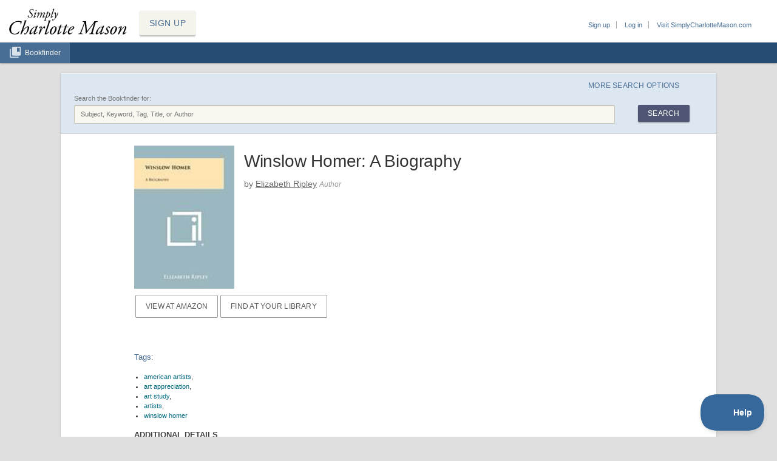

--- FILE ---
content_type: text/html; charset=utf-8
request_url: https://apps.simplycharlottemason.com/resources/detail/183691
body_size: 11479
content:
<!DOCTYPE html>
<html>
<head>
  <title>Simply Charlotte Mason &raquo; Bookfinder and Organizer</title>
  <meta http-equiv="content-type" content="text/html;charset=utf-8" />
  <meta http-equiv="Content-Style-Type" content="text/css" />
  <meta name="viewport" content="width=device-width, initial-scale=1.0">
  <meta name="csrf-param" content="authenticity_token" />
<meta name="csrf-token" content="bN4rWcDILCgVEzpjSRKW1NSY63GWt-XHfnge0vyu9u--5xqx8EDZSO8BGqkvZNK_t0Qgak0Wm650_M-e6yB8cQ" />
  

  <script src="/assets/application-19d0b931555eac6b72d2910987fc230c9ba45ae9d88274113af73ef004e6492b.js"></script>

    <script src="/assets/sections/resources-025c7103e36e4e2add6d40260dc91880961027db41deef39cbfddb5aa0f4e646.js"></script>

    <link rel="stylesheet" href="/assets/sections/resources-92a8a3ef7832183598a219e6e9f4dbb45f96643d9360f0c0e9a4defe6b35680c.css" media="screen" />

  <link rel="stylesheet" href="/assets/application-1c3534b94a3451773712d36ae547e1bf29f651285389d21bd4d132f1c86a2c56.css" media="screen" />
  <link rel="stylesheet" href="/assets/v2/print-79ed56bed6e781a3adce892d8aa92bf1bb7c194a29ed6bf48f49c5c00ff5f941.css" media="print" />

    <link rel="stylesheet" href="/assets/v2/sections/resources-2c2431efab834c3a9b035f7f0d718dab12d2f6ffb767ad6599e45ebeffd9f524.css" media="screen" />


  
</head>
<body class="resources detail">
  <div id="page_container">
    <!--[if lte IE 7]>
    <div id="browser_warning">
      <p>
        <strong>Important note:</strong> It looks like you're using very old web browser software, which doesn't have the modern features the CM Organizer and Bookfinder require to work. We recommend downloading the free <a href="http://google.com/chrome">Google Chrome browser</a>. It's faster, more secure, and it automatically keeps itself updated.
      </p>
    </div>
    <![endif]-->
      <a class="signup_button" href="/account/signup">SIGN UP</a>
    <!-- Top Nav Elements  -->
    <!-- PROFILE and ADMIN LINKS -->
    <!-- Mobile Account Menu -->
    <div id="mobile-menu" class="js-menu-item">
      <span>Account</span>
      <svg id="menu-icon" viewBox="0 0 24 24">
        <use xlink:href="/assets/mobile_menu-1c4883e0cab542320525bea2aa648e7a72aa410e34a6cbc941525757cab8a509.svg#mobile_menu"></use>
      </svg>
    </div>
    <div id="content-overlay" class="js-menu-item">
      <div id="user-links">
        <ul>
          <li><a href="/account/signup">Sign up</a></li>
          <li><a href="/account/login?return_to=%2Fresources%2Fdetail%2F183691">Log in</a></li>
          <li class="scm-website-link"><a href="https://simplycharlottemason.com">Visit SimplyCharlotteMason.com</a></li>
        </ul>
      </div>
      <div id="tap-overlay-to-close-menu">&nbsp;</div>
    </div>
    <!-- END PROFILE and ADMIN LINKS -->
    <!-- START MAIN NAV -->
     <div id="mast">
      <div id="header">
        <a id="logo" href="https://simplycharlottemason.com/"><img alt="Simply Charlotte Mason logo" src="/assets/simplyCM_logo-079abf16b1963fd6d5123dafec7554aa323a9bb7af6536a038c7bb59bb89cef1.png" /></a>
      </div>
      <!--Main Nav Tabs -->
      <div id="navigation">
        <ul id="site-nav">
          <li class="resources"><a href="/resources">Bookfinder</a></li>
        </ul>
      </div>
    </div>
    <!-- END MAIN NAV -->

    <div id="sidebar">
      
    </div>

    <div id="content_container" class="js-menu-item">
      <div id="content">

            <div id="search">

  <button id="advanced_search_toggle" class="js-search-toggle">More Search Options</button>

  <form id="search_form" class="search_form" action="/resources/search" accept-charset="UTF-8" method="post"><input type="hidden" name="authenticity_token" value="h1-H3BquxLVCg_Zf8A_xK4-AcW1HiFm-NtYnPFV7x0qbg4YZfRn9_5WRjFBA2blnofpAdrJfxu0o_XNfU5bi9Q" autocomplete="off" />
  
  <!-- Extended/Advanced Search -->
    <div id="extended_search" class="js-search-toggle">

      <div class="grade_level">
        <label>Suggested Grades:</label>
        <div>
          <select name="search[grade_from]" id="search_grade_from"><option selected="selected" value="">Grade</option>
<option value="0">Pre-1st</option>
<option value="1">1st</option>
<option value="2">2nd</option>
<option value="3">3rd</option>
<option value="4">4th</option>
<option value="5">5th</option>
<option value="6">6th</option>
<option value="7">7th</option>
<option value="8">8th</option>
<option value="9">9th</option>
<option value="10">10th</option>
<option value="11">11th</option>
<option value="12">12th</option></select>
          <select name="search[grade_to]" id="search_grade_to"><option selected="selected" value="">Grade</option>
<option value="0">Pre-1st</option>
<option value="1">1st</option>
<option value="2">2nd</option>
<option value="3">3rd</option>
<option value="4">4th</option>
<option value="5">5th</option>
<option value="6">6th</option>
<option value="7">7th</option>
<option value="8">8th</option>
<option value="9">9th</option>
<option value="10">10th</option>
<option value="11">11th</option>
<option value="12">12th</option></select>
        </div>
      </div>

      <div class="time_period">
        <label for="search_hist_from">Time Period:</label>
        <div>
          <input class="hist_from" maxlength="20" placeholder="From Year" size="20" type="text" name="search[hist_from]" id="search_hist_from" />
          <input class="hist_to" maxlength="20" placeholder="To Year" size="20" type="text" name="search[hist_to]" id="search_hist_to" />
        </div>
      </div>

      <div class="setting">
        <label for="search_geo_setting" id="search_geo_setting_label">Setting:</label>
        <input class="text_field" placeholder="Geographic Location" type="text" name="search[geo_setting]" id="search_geo_setting" />
      </div>

    </div>

    <!-- Basic Search -->
    <div id="basic_search">
      <label for="search_keywords">Search the Bookfinder for:</label>
      <input placeholder="Subject, Keyword, Tag, Title, or Author" type="text" name="search[keywords]" id="search_keywords" />
      <button name="commit" type="submit" value="Search" class="form_submit_button">Search</button>
    </div>
  
  </form>
</div>



      <div class="content_inner">
        
        <div id="resource_detail" class="selected_result_detail">

  <div id="selected_resource_header">
  <img class="cover" src="https://apps.simplycharlottemason.com/rails/active_storage/representations/redirect/eyJfcmFpbHMiOnsiZGF0YSI6MTAyNjg4LCJwdXIiOiJibG9iX2lkIn19--4f92af206cf1e78dcbfb03914d9a222512003b01/eyJfcmFpbHMiOnsiZGF0YSI6eyJmb3JtYXQiOiJqcGciLCJyZXNpemVfdG9fbGltaXQiOlsxMTQsMTYwXX0sInB1ciI6InZhcmlhdGlvbiJ9fQ==--1de4017b28d534bcb7529b40432876f007571c73/31cHDQQtS6L.jpg" />
  <h1>
    Winslow Homer: A Biography
  </h1>
  <h2 class="contributors">
    by <a href="/resources/contributor/5354">Elizabeth Ripley</a> <span class="contributor-type">Author</span>
  </h2>
  <p class="summary">
    
  </p>
</div>

<div class="selected_result_summary">
  <div id="resource_aside">
    <div class="actions">
      <ul>

          <li><a target="_blank" class="button" href="http://www.amazon.com/exec/obidos/tg/detail/-/1258433249/simplycharlot-20/">View at Amazon</a></li>

          <li><a class="button" href="http://worldcat.org/isbn/978-1258433246">Find at your Library</a></li>

      </ul>

    </div>
  </div>

</div>

  
  <div class="result_features">
    <div class="tags">
  <h4>Tags:</h4>
  <ul id="owned_tags">
        <li><a href="/resources/tags/american-artists">american artists</a>,</li>
    <li><a href="/resources/tags/art-appreciation">art appreciation</a>,</li>
    <li><a href="/resources/tags/art-study">art study</a>,</li>
    <li><a href="/resources/tags/artists">artists</a>,</li>
    <li><a href="/resources/tags/winslow-homer">winslow homer</a></li>

  </ul>
</div>

    <div class="additional_detail">
 <h3>Additional Details</h3>
 <dl>
     <dt>Resource Type</dt>
     <dd>Book</dd>
     <dt>ISBN</dt>
     <dd>978-1258433246</dd>
     <dt>Print Status</dt>
     <dd>In Print</dd>
     <dt>Pages</dt>
     <dd>70</dd>
     <dt>Suggested Grades</dt>
     <dd>3rd - 10th</dd>
     <dt>Publisher</dt>
     <dd>Literary Licensing, LLC</dd>
     <dt>Copyright</dt>
     <dd>2012</dd>
 </dl>
</div>

    

      
  <div class="reviews">
    <h3>User Reviews</h3>

    <p id="addreviewlink" style="display:none;"><a href="#" class="reviewlink action" onclick="return false;">Add a Review</a></p>

    <div id="addreview">
      <a name="add_review"> </a>
      <p class="reviewtitle add">
        Add a Review
        <a data-popup="true" name="Help" href="/help/review-guidelines"><img align="absmiddle" title="Show help in a popup..." src="/assets/icon_info-711201d44f796241a99d75fbfeb30b552d630b1d8511b347452b623fe0e8afe6.gif" /></a>
      </p>

        <p>
          You'll need to <a href="https://apps.simplycharlottemason.com/account/login?return_to=https%3A%2F%2Fapps.simplycharlottemason.com%2Fresources%2Fdetail%2F183691%23add_review">log in to your account</a> before leaving a review.
          Don't have an account? You can <a href="https://apps.simplycharlottemason.com/account/signup?return_to=https%3A%2F%2Fapps.simplycharlottemason.com%2Fresources%2Fdetail%2F183691%23add_review">sign up for free</a>!
        </p>
    </div>
  </div>

  <script type="text/javascript">
    if(!window.location.href.match(/#add_review$/)) {
      jQuery('#addreviewlink').show();
      jQuery('#addreview').hide();
    }
    jQuery('span.showatload').each(function() { jQuery(this).show(); });
  </script>


      <div id="reviews">
  
</div>


      <p class="report_problem"><a href="https://simplycharlottemason.com/contact/?r=Web%20site%20problem&amp;p=There+is+a+problem+with+this+resource%3A+https%3A%2F%2Fapps.simplycharlottemason.com%2Fresources%2Fdetail%2F183691">Report a problem with this resource</a></p>
  </div>

</div>

      </div>

    </div></div>

    <div id="footer">
  <div id="footer-nav">
    <a href="https://simplycharlottemason.com/">SCM Home</a> |
    <a href="https://simplycharlottemason.com/privacy-policy/">Privacy Policy</a> |
    <a href="https://simplycharlottemason.com/termsofservice/">Terms of Service</a> |
    <a href="https://simplycharlottemason.com/contact/">Contact Us</a>
  </div>
</div>


  </div>
  <!-- Global Site Tag (gtag.js) - Google Analytics -->
<script async src="https://www.googletagmanager.com/gtag/js?id=UA-494707-2"></script>
<script>
  window.dataLayer = window.dataLayer || [];
  function gtag(){dataLayer.push(arguments)};
  gtag('js', new Date());

  gtag('config', 'UA-494707-2');
</script>

  <script type="text/javascript">!function(e,t,n){function a(){var e=t.getElementsByTagName("script")[0],n=t.createElement("script");n.type="text/javascript",n.async=!0,n.src="https://beacon-v2.helpscout.net",e.parentNode.insertBefore(n,e)}if(e.Beacon=n=function(t,n,a){e.Beacon.readyQueue.push({method:t,options:n,data:a})},n.readyQueue=[],"complete"===t.readyState)return a();e.attachEvent?e.attachEvent("onload",a):e.addEventListener("load",a,!1)}(window,document,window.Beacon||function(){});</script>
<script type="text/javascript">window.Beacon('init', '59092487-df0c-4c1e-b376-8e3e77ffbe5e')</script>

</body>

<script type="text/javascript">
  // Toggle Mobile Account Menu
    $('#mobile-menu, #tap-overlay-to-close-menu').on('click', function() {
      if ($('.js-menu-item').hasClass('active')) {
        $('#menu-icon').removeAttr('class');
      } else {
        $('#menu-icon').attr('class', 'active');
      }
      $('.js-menu-item').toggleClass('active');
    });
    // Toggle Moble Show/Hide Advanced Search Options
    $('#advanced_search_toggle').on('click', function() {
      if ($('.js-search-toggle').hasClass('active')) {
        $('#extended_search').removeAttr('class');
        $('#advanced_search_toggle').text('More Search Options');
      } else {
        $('#extended_search').attr('class', 'active');
        $('#advanced_search_toggle').text('Hide Search Options');
      }
      $('.js-search-toggle').toggleClass('active');
    });
</script>
</html>
